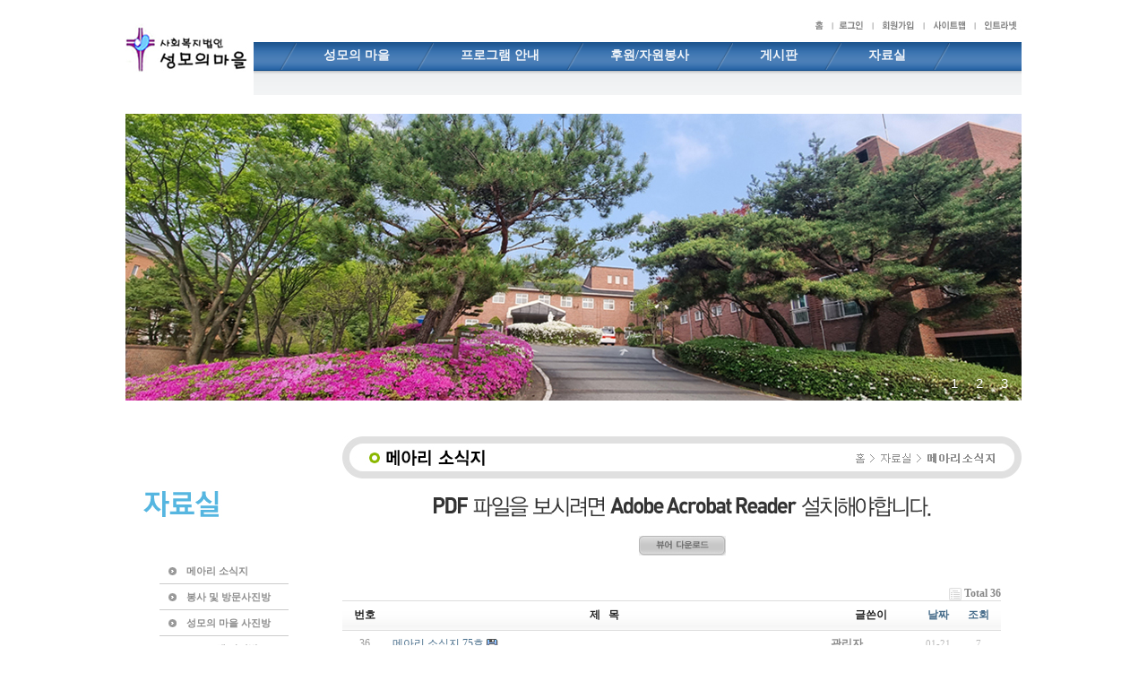

--- FILE ---
content_type: text/html; charset=euc-kr
request_url: https://smo.or.kr/bbs/board.php?bo_table=borad6
body_size: 5384
content:
<!-- <!DOCTYPE HTML PUBLIC "-//W3C//DTD HTML 4.01 Transitional//EN"> -->
<html>
<head>
<meta http-equiv="content-type" content="text/html; charset=euc-kr">
<title>성모의마을 > 메아리소식지 1 페이지</title>
<link rel="stylesheet" href="../style.css" type="text/css">
</head>
<script type="text/javascript">
// 자바스크립트에서 사용하는 전역변수 선언
var g4_path      = "..";
var g4_bbs       = "bbs";
var g4_bbs_img   = "img";
var g4_url       = "http://smo.or.kr";
var g4_is_member = "";
var g4_is_admin  = "";
var g4_bo_table  = "borad6";
var g4_sca       = "";
var g4_charset   = "euc-kr";
var g4_cookie_domain = ".smo.or.kr";
var g4_is_gecko  = navigator.userAgent.toLowerCase().indexOf("gecko") != -1;
var g4_is_ie     = navigator.userAgent.toLowerCase().indexOf("msie") != -1;
</script>

<!-- 오픈 브라우저 -->
<script type="text/JavaScript">
<!--
function MM_openBrWindow(theURL,winName,features) { //v2.0
  window.open(theURL,winName,features);
}
//-->
</script>

<script type="text/javascript" src="../js/jquery-1.4.2.min.js"></script>
<script type="text/javascript" src="../js/common.js"></script>
<body topmargin="0" leftmargin="0" >
<a name="g4_head"></a>


<!-- �꾩껜 --><head>
</head>

<!-- <body oncontextmenu="return false" ondragstrat="return false"> -->


<center>
<table width="1000" border="0" cellspacing="0" cellpadding="0" align="center">
	<tr>
		<td width="143" rowspan="2" valign="top" style="padding-top:16px;"><a href="../"><img src="../images/logo.jpg" alt="�ы쉶蹂듭�踰뺤씤_�깅え�섎쭏��" width="143" height="68" border="0" /></a></td>
	    <td align="right">
						<a href="../"><img src="../images/view_menu1.jpg" alt="��" border="0" width="19" height="33"></a>
			<img src="../images/h_line.jpg" width="2" height="33">		
						<a href='../bbs/login.php?url=%2Fbbs%2Fboard.php%3Fbo_table%3Dborad6'><img src="../images/view_menu2.jpg" alt="濡쒓렇��" width="37" height="33" border="0"></a> 
			<img src="../images/h_line.jpg" width="2" height="33">			
			<a href='../bbs/register.php'><img src="../images/view_menu3.jpg" alt="�뚯썝媛���" width="49" height="33" border="0"></a> 
			<img src="../images/h_line.jpg" width="2" height="33">			
						<a href="../shop/content.php?co_id=sitemap"><img src="../images/view_menu4.jpg" alt="�ъ씠�몃㏊" width="49" height="33" border="0"></a>
			<img src="../images/h_line.jpg" width="2" height="33">			
			<a href="../bbs/board.php?bo_table=borad5"><img src="../images/view_menu5.jpg" alt="�명듃�쇰꽬" width="48" height="33" border="0"></a>
			<!--<a href='../shop/cart.php'><font color="#010101">�λ컮援щ땲(0) </font></a>  |
			<a href='../shop/orderinquiry.php'><font color="#010101">二쇰Ц議고쉶 </font></a> | 
			<!-- 			<a href='../shop/onlinecalc.php'>�⑤씪�멸껄��</a> | 
			<a href='../shop/faq.php'>FAQ</a> |  
			<a href='../shop/mypage.php'><font color="#010101">留덉씠�섏씠吏�</font></a>-->		</td>
  </tr>
	<tr>
	  <td height="67" valign="top">

<script type="text/javascript" src="../js/jquery.min.js"></script>
<script type="text/javascript" src="../js/navi.src.js"></script>
<link rel="stylesheet" type="text/css" href="../css/style.css" />

<div id="navigation">
	<div id="mainmenu">
		<ul>
			<li><img src="../images/main_bar.png" alt="" title=""></li>
			<li class="menu_unit">
				<a href="../shop/content.php?co_id=sub10">성모의 마을</a>
				<div class="submenu">
					<div class="submenu_left"></div>
					<div class="submenu_center">
						<ol>
							<li><a href="../shop/content.php?co_id=sub85">법인안내</a></li>						
							<li><a href="../shop/content.php?co_id=sub10">인사말</a></li>
							<li><a href="../shop/content.php?co_id=sub30">기관소개</a></li>
							<li><a href="../shop/content.php?co_id=sub170">윤리경영</a></li>							
							<li><a href="../shop/content.php?co_id=sub40">미션 및 비전</a></li>
							<li><a href="../shop/content.php?co_id=sub50">로고</a></li>
							<li><a href="../bbs/board.php?bo_table=history">연혁</a></li>
							<li><a href="../shop/content.php?co_id=sub70">기관현황</a></li>
							<li><a href="../shop/content.php?co_id=sub80">조직도</a></li>							
							<li><a href="../shop/content.php?co_id=sub90">입소안내</a></li>
							<li><a href="../shop/content.php?co_id=sub100">오시는길</a></li>
						</ol>
					</div>
					<div class="submenu_right"></div>
				</div>
			</li>
			<li><img src="../images/main_bar.png" alt="" title=""></li>
			<li class="menu_unit">
				<a href="../shop/content.php?co_id=sub20">프로그램 안내</a>
			</li>
			<li><img src="../images/main_bar.png" alt="" title=""></li>
			<li class="menu_unit">
				<a href="../sub3.php">후원/자원봉사</a>
				<div class="submenu">
					<div class="submenu_left"></div>
					<div class="submenu_center">
						<ol>
							<li><a href="../sub3.php">후원 안내</a></li>
							<li><a href="../sub3-2.php">자원봉사안내</a></li>
							<li><a href="../bbs/board.php?bo_table=borad3">자원봉사 일정표</a></li>
						</ol>
					</div>
					<div class="submenu_right"></div>
				</div>
			</li>
			<li><img src="../images/main_bar.png" alt="" title=""></li>
			<li class="menu_unit">
				<a href="../bbs/board.php?bo_table=notice">게시판</a>
				<div class="submenu">
					<div class="submenu_left"></div>
					<div class="submenu_center">
						<ol>
							<li><a href="../bbs/board.php?bo_table=notice">공지사항</a></li>
							<li><a href="../bbs/board.php?bo_table=smo_01">자유게시판</a></li>
							<li><a href="../bbs/board.php?bo_table=calendar">시설일정</a></li>
							<li><a href="../shop/content.php?co_id=misa">미사안내</a></li>
						</ol>
					</div>
					<div class="submenu_right"></div>
				</div>
			</li>
			<li><img src="../images/main_bar.png" alt="" title=""></li>
			<li class="menu_unit">
				<a href="../bbs/board.php?bo_table=borad6">자료실</a>
				<div class="submenu">
					<div class="submenu_left"></div>
					<div class="submenu_center">
						<ol>
							<li><a href="../bbs/board.php?bo_table=borad6">메아리 소식지</a></li>
							<li><a href="../bbs/board.php?bo_table=gallery">사진자료실</a></li>
						</ol>
					</div>
					<div class="submenu_right"></div>
				</div>
			</li>
			<li><img src="../images/main_bar.png" alt="" title=""></li>
		</ul>
	</div>
</div>
   
	  </td>
  </tr>
</table>

<!--실질적으로 들어가는 레이아웃-->
<table width="1000" border="0" cellspacing="0" cellpadding="0" align="center">
	<tr>
		<td height="13" colspan="2"></td>
	</tr>
	<tr>
		<td colspan="2">
<script type="text/javascript" src="../skin/latest/banner_effect/js/jquery-1.4.4.js"></script>
<script type="text/javascript" src="../skin/latest/banner_effect/js/banner.js"></script> 
<link rel="stylesheet" type="text/css" href="../skin/latest/banner_effect/css/effect.css">

 <div id="main_banner">
 		<div id="ViewBox"  class="imgeffect">
			<!--<a href="../bbs/board.php?bo_table=main_banner&wr_id=6" >--><IMG SRC="../data/file/main_banner/3667802115_0eQxNKhb_002.jpg"  border="0" align='absmiddle' rel=1 title="1"><!--</a>-->
			<!--<a href="../bbs/board.php?bo_table=main_banner&wr_id=4" >--><IMG SRC="../data/file/main_banner/3667802115_r8WLfGD1_004.jpg"  border="0" align='absmiddle' rel=2 title="2"><!--</a>-->
			<!--<a href="../bbs/board.php?bo_table=main_banner&wr_id=3" >--><IMG SRC="../data/file/main_banner/3667802115_KVwQr5nG_003.jpg"  border="0" align='absmiddle' rel=3 title="3"><!--</a>-->
		</div>
 </div>

 <script type="text/javascript">
    $(window).load(function() {
        $('#ViewBox').imgeffect();
    });
</script>
  		</td>
	</tr>
	<tr>
		<td height="40" colspan="2"></td>
	</tr>
	<tr>
		<td width="205" valign="top">
			<!-- 좌측 레이아웃 -->
			<table width="205" border="0" cellspacing="0" cellpadding="0">
				<tr>
					<td height="10"></td>
				</tr>
				<tr>
					<td>
						<!--좌측메뉴 불러오기-->
<div class="submenu_area">
	<div class="submenu_unit">
		<div class="submenu_head"><img src="../images/sub5/sub5_menu_title.jpg" alt="자료실" title=""></div>
		<div class="submenu_body">
			<ul>
							<li><a href="../bbs/board.php?bo_table=borad6">메아리 소식지</a></li>
							<li><a href="../bbs/board.php?bo_table=gallery">봉사 및 방문사진방</a></li>
							<li><a href="../bbs/board.php?bo_table=gallery2">성모의 마을 사진방</a></li>
							<li class="sub_last"><a href="../bbs/board.php?bo_table=gallery3">프로그램 사진방</a></li>
			</ul>
		</div>
	</div>
</div>				
						</td>
				</tr>
				<tr>
					<td height="30"></td>
				</tr>
				<tr>
					<td>
						<!--좌측배너 불러오기-->
						<table width="205" border="0" cellspacing="0" cellpadding="0">
	<tr>
		<td colspan="3"><a href="../sub3-2.php"><img src="../images/sub1/left_btn1.jpg" alt="자원봉사 안내 및 신청" width="205" height="73" border="0" /></a></td>
  </tr>
	<tr>
		<td colspan="3"><a href="../sub3.php"><img src="../images/sub1/left_btn2.jpg" alt="성모의마을 후원안내" width="205" height="87" border="0"></a></td>
  </tr>
	<tr>
		<td colspan="3"><a href="/bbs/board.php?bo_table=borad6"><img src="../images/sub1/left_btn3.jpg" alt="따뜻한 감동이 있는 메아리 소식지" width="205" height="160" border="0"></a></td>
  </tr>
	<tr>
		<td><a href="/shop/content.php?co_id=sub30"><img src="../images/sub1/left_q1.jpg" alt="기관소개" width="71" height="69" border="0"></a></td>
	  <td><a href="/sub3.php"><img src="../images/sub1/left_q2.jpg" alt="후원안내" width="65" height="69" border="0"></a></td>
		<td><a href="/shop/content.php?co_id=sub100"><img src="../images/sub1/left_q3.jpg" alt="오시는길" width="69" height="69" border="0"></a></td>
	</tr>
</table>
					</td>
				</tr>
	  </table>		</td>
	    <td width="795" valign="top">
			<!-- 본문 레이아웃 -->
			<table width="758" border="0" cellspacing="0" cellpadding="0" align="right">
				<tr>
					<td><table width="758" border="0" cellspacing="0" cellpadding="0">  
<tbody>
<tr>    
<td><img height="47" alt="메아리 소식지" src="http://smo.or.kr/data/cheditor4/1005/BbOXIkHcrmuY2sUSywU.jpg" width="758" align="top" border="0" /></td>  </tr>  
<tr>    
<td height="20"></td>  </tr>  
<tr>    
<td align="center"><img height="24" alt="PDF 파일을 보시려면 Adobe Acrobat Reader 설치해야합니다. " src="http://smo.or.kr/images/sub5/news_t01.jpg" width="556" align="top" border="0" /></td>  </tr>  
<tr>    
<td align="center" style="padding-top: 20px"><a href="../AdbeRdr930_ko_KR.exe" target="_blank"><img height="22" alt="뷰어다운로드" src="http://smo.or.kr/images/sub5/news_btn.jpg" width="97" align="top" border="0" /></a></td>  </tr></tbody></table>
<table width="758" border="0" cellspacing="0" cellpadding="0">	
<tbody>
<tr>		
<td>&nbsp;</td>	</tr>	
<tr>		
<td height="20"></td>	</tr>	
<tr>		
<td></td></tr></tbody></table><script type="text/javascript" src="../js/sideview.js"></script>

<style>
.board_top { clear:both; }

.board_list { clear:both; width:100%; table-layout:fixed; margin:5px 0 0 0; }
.board_list th { font-weight:bold; font-size:12px; } 
.board_list th { background:url(../skin/board/basic/img/title_bg.gif) repeat-x; } 
.board_list th { white-space:nowrap; height:34px; overflow:hidden; text-align:center; } 
.board_list th { border-top:1px solid #ddd; border-bottom:1px solid #ddd; } 

.board_list tr.bg0 { background-color:#fafafa; } 
.board_list tr.bg1 { background-color:#ffffff; } 

.board_list td { padding:.5em; }
.board_list td { border-bottom:1px solid #ddd; } 
.board_list td.num { color:#999999; text-align:center; }
.board_list td.checkbox { text-align:center; }
.board_list td.subject { overflow:hidden; }
.board_list td.name { padding:0 0 0 10px; }
.board_list td.datetime { font:normal 11px tahoma; color:#BABABA; text-align:center; }
.board_list td.hit { font:normal 11px tahoma; color:#BABABA; text-align:center; }
.board_list td.good { font:normal 11px tahoma; color:#BABABA; text-align:center; }
.board_list td.nogood { font:normal 11px tahoma; color:#BABABA; text-align:center; }

.board_list .notice { font-weight:normal; }
.board_list .current { font:bold 11px tahoma; color:#E15916; }
.board_list .comment { font-family:Tahoma; font-size:10px; color:#EE5A00; }

.board_button { clear:both; margin:10px 0 0 0; }

.board_page { clear:both; text-align:center; margin:3px 0 0 0; }
.board_page a:link { color:#777; }

.board_search { text-align:center; margin:10px 0 0 0; }
.board_search .stx { height:21px; border:1px solid #9A9A9A; border-right:1px solid #D8D8D8; border-bottom:1px solid #D8D8D8; }
</style>

<!-- 게시판 목록 시작 -->
<table width="97%" align="center" cellpadding="0" cellspacing="0"><tr><td>

    <!-- 분류 셀렉트 박스, 게시물 몇건, 관리자화면 링크 -->
    <div class="board_top">
        <div style="float:left;">
            <form name="fcategory" method="get" style="margin:0px;">
                        </form>
        </div>
        <div style="float:right;">
            <img src="../skin/board/basic/img/icon_total.gif" align="absmiddle" border='0'>
            <span style="color:#888888; font-weight:bold;">Total 36</span>
                                </div>
    </div>

    <!-- 제목 -->
    <form name="fboardlist" method="post">
    <input type='hidden' name='bo_table' value='borad6'>
    <input type='hidden' name='sfl'  value=''>
    <input type='hidden' name='stx'  value=''>
    <input type='hidden' name='spt'  value=''>
    <input type='hidden' name='page' value='1'>
    <input type='hidden' name='sw'   value=''>

    <table cellspacing="0" cellpadding="0" class="board_list">
    <col width="50" />
        <col />
    <col width="110" />
    <col width="40" />
    <col width="50" />
            <tr>
        <th>번호</th>
                <th>제&nbsp;&nbsp;&nbsp;목</th>
        <th>글쓴이</th>
        <th><a href='/bbs/board.php?bo_table=borad6&sop=and&sst=wr_datetime&sod=desc&sfl=&stx=&page=1'>날짜</a></th>
        <th><a href='/bbs/board.php?bo_table=borad6&sop=and&sst=wr_hit&sod=desc&sfl=&stx=&page=1'>조회</a></th>
                    </tr>

    
    <tr class="bg1"> 
        <td class="num">
            36        </td>
                <td class="subject">
            <nobr style='display:block; overflow:hidden;'><a href='../bbs/board.php?bo_table=borad6&wr_id=49'>메아리 소식지 75호</a>  <img src='../skin/board/basic/img/icon_file.gif' align='absmiddle'>   </nobr>        </td>
        <td class="name"><span class='member'>관리자</span></td>
        <td class="datetime">01-21</td>
        <td class="hit">7</td>
                    </tr>
    
    <tr class="bg0"> 
        <td class="num">
            35        </td>
                <td class="subject">
            <nobr style='display:block; overflow:hidden;'><a href='../bbs/board.php?bo_table=borad6&wr_id=48'>메아리 소식지 74호</a>  <img src='../skin/board/basic/img/icon_file.gif' align='absmiddle'>  <img src='../skin/board/basic/img/icon_hot.gif' align='absmiddle'> </nobr>        </td>
        <td class="name"><span class='member'>관리자</span></td>
        <td class="datetime">08-27</td>
        <td class="hit">910</td>
                    </tr>
    
    <tr class="bg1"> 
        <td class="num">
            34        </td>
                <td class="subject">
            <nobr style='display:block; overflow:hidden;'><a href='../bbs/board.php?bo_table=borad6&wr_id=47'>메아리 소식지 73호</a>  <img src='../skin/board/basic/img/icon_file.gif' align='absmiddle'>  <img src='../skin/board/basic/img/icon_hot.gif' align='absmiddle'> </nobr>        </td>
        <td class="name"><span class='member'>관리자</span></td>
        <td class="datetime">01-14</td>
        <td class="hit">1753</td>
                    </tr>
    
    <tr class="bg0"> 
        <td class="num">
            33        </td>
                <td class="subject">
            <nobr style='display:block; overflow:hidden;'><a href='../bbs/board.php?bo_table=borad6&wr_id=46'>메아리 소식지 72호</a>  <img src='../skin/board/basic/img/icon_file.gif' align='absmiddle'>  <img src='../skin/board/basic/img/icon_hot.gif' align='absmiddle'> </nobr>        </td>
        <td class="name"><span class='member'>관리자</span></td>
        <td class="datetime">07-11</td>
        <td class="hit">2149</td>
                    </tr>
    
    <tr class="bg1"> 
        <td class="num">
            32        </td>
                <td class="subject">
            <nobr style='display:block; overflow:hidden;'><a href='../bbs/board.php?bo_table=borad6&wr_id=45'>메아리 소식지 71호</a>  <img src='../skin/board/basic/img/icon_file.gif' align='absmiddle'>  <img src='../skin/board/basic/img/icon_hot.gif' align='absmiddle'> </nobr>        </td>
        <td class="name"><span class='member'>관리자</span></td>
        <td class="datetime">01-22</td>
        <td class="hit">2475</td>
                    </tr>
    
    <tr class="bg0"> 
        <td class="num">
            31        </td>
                <td class="subject">
            <nobr style='display:block; overflow:hidden;'><a href='../bbs/board.php?bo_table=borad6&wr_id=44'>메아리 소식지 70호</a>  <img src='../skin/board/basic/img/icon_file.gif' align='absmiddle'>  <img src='../skin/board/basic/img/icon_hot.gif' align='absmiddle'> </nobr>        </td>
        <td class="name"><span class='member'>관리자</span></td>
        <td class="datetime">07-17</td>
        <td class="hit">2787</td>
                    </tr>
    
    <tr class="bg1"> 
        <td class="num">
            30        </td>
                <td class="subject">
            <nobr style='display:block; overflow:hidden;'><a href='../bbs/board.php?bo_table=borad6&wr_id=43'>메아리 소식지 69호</a>  <img src='../skin/board/basic/img/icon_file.gif' align='absmiddle'>  <img src='../skin/board/basic/img/icon_hot.gif' align='absmiddle'> </nobr>        </td>
        <td class="name"><span class='member'>관리자</span></td>
        <td class="datetime">01-10</td>
        <td class="hit">2918</td>
                    </tr>
    
    <tr class="bg0"> 
        <td class="num">
            29        </td>
                <td class="subject">
            <nobr style='display:block; overflow:hidden;'><a href='../bbs/board.php?bo_table=borad6&wr_id=42'>메아리 소식지 68호</a>  <img src='../skin/board/basic/img/icon_file.gif' align='absmiddle'>  <img src='../skin/board/basic/img/icon_hot.gif' align='absmiddle'> </nobr>        </td>
        <td class="name"><span class='member'>관리자</span></td>
        <td class="datetime">01-10</td>
        <td class="hit">2801</td>
                    </tr>
    
    <tr class="bg1"> 
        <td class="num">
            28        </td>
                <td class="subject">
            <nobr style='display:block; overflow:hidden;'><a href='../bbs/board.php?bo_table=borad6&wr_id=41'>메아리 소식지 67호</a>  <img src='../skin/board/basic/img/icon_file.gif' align='absmiddle'>  <img src='../skin/board/basic/img/icon_hot.gif' align='absmiddle'> </nobr>        </td>
        <td class="name"><span class='member'>관리자</span></td>
        <td class="datetime">04-15</td>
        <td class="hit">3923</td>
                    </tr>
    
    <tr class="bg0"> 
        <td class="num">
            27        </td>
                <td class="subject">
            <nobr style='display:block; overflow:hidden;'><a href='../bbs/board.php?bo_table=borad6&wr_id=39'>메아리 소식지 66호</a>  <img src='../skin/board/basic/img/icon_file.gif' align='absmiddle'>  <img src='../skin/board/basic/img/icon_hot.gif' align='absmiddle'> </nobr>        </td>
        <td class="name"><span class='member'>관리자</span></td>
        <td class="datetime">07-15</td>
        <td class="hit">5241</td>
                    </tr>
    
    <tr class="bg1"> 
        <td class="num">
            26        </td>
                <td class="subject">
            <nobr style='display:block; overflow:hidden;'><a href='../bbs/board.php?bo_table=borad6&wr_id=38'>메아리 65호</a>   <img src='../skin/board/basic/img/icon_link.gif' align='absmiddle'> <img src='../skin/board/basic/img/icon_hot.gif' align='absmiddle'> </nobr>        </td>
        <td class="name"><span class='member'>관리자</span></td>
        <td class="datetime">04-20</td>
        <td class="hit">5507</td>
                    </tr>
    
    <tr class="bg0"> 
        <td class="num">
            25        </td>
                <td class="subject">
            <nobr style='display:block; overflow:hidden;'><a href='../bbs/board.php?bo_table=borad6&wr_id=37'>메아리 64호</a>   <img src='../skin/board/basic/img/icon_link.gif' align='absmiddle'> <img src='../skin/board/basic/img/icon_hot.gif' align='absmiddle'> </nobr>        </td>
        <td class="name"><span class='member'>관리자</span></td>
        <td class="datetime">07-07</td>
        <td class="hit">6559</td>
                    </tr>
    
    <tr class="bg1"> 
        <td class="num">
            24        </td>
                <td class="subject">
            <nobr style='display:block; overflow:hidden;'><a href='../bbs/board.php?bo_table=borad6&wr_id=36'>메아리 63호</a>   <img src='../skin/board/basic/img/icon_link.gif' align='absmiddle'> <img src='../skin/board/basic/img/icon_hot.gif' align='absmiddle'> </nobr>        </td>
        <td class="name"><span class='member'>관리자</span></td>
        <td class="datetime">02-10</td>
        <td class="hit">7579</td>
                    </tr>
    
    <tr class="bg0"> 
        <td class="num">
            23        </td>
                <td class="subject">
            <nobr style='display:block; overflow:hidden;'><a href='../bbs/board.php?bo_table=borad6&wr_id=35'>메아리 62호</a>   <img src='../skin/board/basic/img/icon_link.gif' align='absmiddle'> <img src='../skin/board/basic/img/icon_hot.gif' align='absmiddle'> </nobr>        </td>
        <td class="name"><span class='member'>관리자</span></td>
        <td class="datetime">02-10</td>
        <td class="hit">7541</td>
                    </tr>
    
    <tr class="bg1"> 
        <td class="num">
            22        </td>
                <td class="subject">
            <nobr style='display:block; overflow:hidden;'><a href='../bbs/board.php?bo_table=borad6&wr_id=34'>메아리 61호</a>   <img src='../skin/board/basic/img/icon_link.gif' align='absmiddle'> <img src='../skin/board/basic/img/icon_hot.gif' align='absmiddle'> </nobr>        </td>
        <td class="name"><span class='member'>관리자</span></td>
        <td class="datetime">01-23</td>
        <td class="hit">8632</td>
                    </tr>
    
    
    </table>
    </form>

    <div class="board_button">
        <div style="float:left;">
                        </div>

        <div style="float:right;">
                </div>
    </div>

    <!-- 페이지 -->
    <div class="board_page">
                         &nbsp;<b><span style="color:#4D6185; font-size:12px; text-decoration:underline;">1</span></b>  &nbsp;<a href='./board.php?bo_table=borad6&page=2'><span>2</span></a> &nbsp;<a href='./board.php?bo_table=borad6&page=3'><span>3</span></a> &nbsp;<a href='./board.php?bo_table=borad6&page=3'><img src='../skin/board/basic/img/page_end.gif' border='0' align='absmiddle' title='맨끝'></a>            </div>

    <!-- 검색 -->
    <div class="board_search">
        <form name="fsearch" method="get">
        <input type="hidden" name="bo_table" value="borad6">
        <input type="hidden" name="sca"      value="">
        <select name="sfl">
            <option value="wr_subject">제목</option>
            <option value="wr_content">내용</option>
            <option value="wr_subject||wr_content">제목+내용</option>
            <option value="mb_id,1">회원아이디</option>
            <option value="mb_id,0">회원아이디(코)</option>
            <option value="wr_name,1">글쓴이</option>
            <option value="wr_name,0">글쓴이(코)</option>
        </select>
        <input name="stx" class="stx" maxlength="15" itemname="검색어" required value=''>
        <input type="image" src="../skin/board/basic/img/btn_search.gif" border='0' align="absmiddle">
        <input type="radio" name="sop" value="and">and
        <input type="radio" name="sop" value="or">or
        </form>
    </div>

</td></tr></table>

<script type="text/javascript">
if ('') document.fcategory.sca.value = '';
if ('') {
    document.fsearch.sfl.value = '';

    if ('and' == 'and') 
        document.fsearch.sop[0].checked = true;

    if ('and' == 'or')
        document.fsearch.sop[1].checked = true;
} else {
    document.fsearch.sop[0].checked = true;
}
</script>

<!-- 게시판 목록 끝 -->
					</td>
				</tr>
			</table>
		</td>
	</tr>
</table>
<!-- 실질적으로 들어가는 레이아웃 끝 -->






<!-- 중간끝 -->


<!-- 하단 -->

<div style="height:10px;"></div>

<table width="1000" border="0" cellspacing="0" cellpadding="0" align="center">
	<tr>
		<td width="190"><!--<a href="../"><img src="../images/copy_logo.jpg" alt="사회복지법인_성모의마을" width="190" height="68" border="0" /></a>--></td>
	    <td width="810" height="100">
			<table width="780" border="0" cellspacing="0" cellpadding="0" align="right">
				<tr>
					<td valign="top">
					<a href="/shop/content.php?co_id=sub30"><img src="../images/c_m1.jpg" alt="기관소개" width="69" height="22" border="0"></a>
					<a href="../shop/content.php?co_id=privacy"><img src="../images/c_m2.jpg" alt="개인정보보호방침" width="123" height="22" border="0"></a>
					<a href="javascript:popUp()"><img src="../images/c_m3.jpg" alt="이메일주소 무단수집거부" width="161" height="22" border="0"></a>
					<a href="../sub3.php"><img src="../images/c_m4.jpg" alt="후원안내" width="80" height="22" border="0"></a>		<a href="../shop/content.php?co_id=sub100"><img src="../images/c_m5.jpg" alt="찾아오시는길" width="94" height="22" border="0"></a> 
															
															</td>
			  </tr>
				<tr>
					<td height="1" bgcolor="#e5e5e5"></td>
				</tr>
				<tr>
					<td height="50"><div style="padding-left:10px">충청남도 논산시 상월면 선비로 1166 | 전화 : (041) 732-2085
			      팩스: (041) 733-0587 <br />
			      Copyright &copy; 2009-2020 <strong><font color="#0099ff">성모의마을</font></strong> All Rights Reserved. </div></td>
			  </tr>
			</table>
		</td>
	</tr>
</table>

<script language="javascript">
function popUp()
{
 window.open("../pop_email.php","이메일수집거부", "width=425,height=475,left=100,top=100,scrollbars=no,titlebar=no,status=no,resizable=no,fullscreen=no");
}
</script>


<!-- 하단끝 -->
<!-- 전체끝 -->

<script type="text/javascript" src="../js/wrest.js"></script>

<!-- 새창 대신 사용하는 iframe -->
<iframe width=0 height=0 name='hiddenframe' style='display:none;'></iframe>


</body>
</html>

<!-- 사용스킨 : basic -->


--- FILE ---
content_type: text/css
request_url: https://smo.or.kr/css/style.css
body_size: 794
content:
html , body , p , table , tr , td , th ,ul  , ol , li { padding:0;margin:0;list-style:none;}
li { list-style:none; }
img { border:0px; }
a{ text-decoration:none; font-family:'留묒� 怨좊뵓' , '�뗭�'; font-size:12px; }

body{ padding-top:10px; }
/* 媛�濡쒕찓�� �꾩껜 �멸낸( �쒕툕 �ы븿 ) */
div#navigation{ height:59px; width:100%; background:url('../images/main_repeat.png') repeat-x 0 0;}
/* 媛�濡쒕찓�� �멸낸 */
div#mainmenu{ width:800px;margin:0 auto;height:32px; position:Relative; }
/* 媛�濡� 硫붾돱 以묒젏 �ㅽ��� */
div#mainmenu > ul > li{ float:left; height:30px; padding:1px 0px; }
div#mainmenu > ul > li.menu_unit{ position:relative; }
div#mainmenu > ul > li.menu_unit > a{ color: #f3f6fa; font-size:14px; line-height:28px; display:block;  padding:0px 30px; font-weight:bold; }
div#mainmenu > ul > li.menu_unit > a:hover{ color:#9ae5f5 }
/* 媛�濡쒕찓�� �쒕툕硫붾돱 */
div.submenu{ position:absolute;top:32px;  left:-19px;display:none; }
/* 媛�濡� �쒕툕硫붾돱 諛곌꼍 �대�吏� �ㅼ젙 */
div.submenu_left{ width:7px; height:27px; background:url('../images/sub_left.png') repeat-x 0 0; float:left; }
div.submenu_center{height:27px; background:url('../images/sub_repeat.png') repeat-x 0 0; float:left; }
div.submenu_right{ width:9px;height:27px; background:url('../images/sub_right.png') repeat-x 0 0; float:left; }
/* 媛�濡� �쒕툕 硫붾돱 �ㅼ젙 */
div.submenu_center > ol > li {float:left; width:500px;  }
div.submenu_center > ol > li > a{ padding:0px 10px; line-height:23px; color:#333;}
div.submenu_center > ol > li > a:hover{ color:#5184b9; }

/* �몃줈 硫붾돱 */
div.submenu_area{ padding:50px 20px;  }
div.submenu_unit{ float:left;margin-right:10px; }
div.submenu_head{ width:180px; height:76px; }
div.submenu_bottom{ width:180px; height:17px; }
div.submenu_body{ background:url('') repeat-y 0 0; width:180px; }
/* �몃줈 硫붾돱 �띿뒪�� 遺�遺� �ㅽ��� */
div.submenu_body > ul > li{ height:28px; border-bottom:1px solid #ccc; margin:0px 18px;padding-left:30px; background:url('../images/arrow_ico_off.png') no-repeat 10px 10px; }
div.submenu_body > ul > li.mouse_on{ background:url('../images/arrow_ico_on.png') no-repeat 10px 10px; }
div.submenu_body > ul > li > a{ line-height:28px; color:#8c8c8c; font-weight:bold;font-size:0.9em; display:block; width:100%; }
div.submenu_body > ul > li > a:hover{ color:#000000; }
div.submenu_body > ul > li.sub_last{ border-bottom:0px; }

--- FILE ---
content_type: text/css
request_url: https://smo.or.kr/skin/latest/banner_effect/css/effect.css
body_size: 871
content:
div, dl, dt, dd, ul, ol, li, h1, h2, h3, h4, h5, h6, pre,form, fieldset, input, textarea, p, blockquote, th, td {
	margin: 0px;  
	padding: 0px;
	list-style-type: none;
} 


#main_banner{
	position: relative; 
	width:1000px;
	height:320px;
	margin:auto;
	/*border:0.1em solid #d7d7d7;*/
	overflow: hidden;
 }
#ViewBox
{
	position: absolute; 
	width:1000px;
	height:320px;
    z-index:1;
}
#ViewBox img
{
  
	width:1000px;
	height:320px;

}
#main_banner .titlebox
{
    float: right;
	position: relative; 
	width:auto;
	height:30px;
	margin-top:-28px;
	margin-right:5px;
/*background-color: #ffffff;*/
    z-index:100;
}
#main_banner .titlebox ul
{
/*width:120px;*/
}
#main_banner .titlebox li
{
  float: left;
  position: relative; 
  width:auto;
  padding-left:10px; padding-right:10px;
  font-weight:bold;
  /*min-width:50px;*/
  line-height:30px;
  vertical-align: middle;
  text-align: center;
  color:#ffffff;
  font: 15px '留묒�怨좊뵓','arial','dotum';
  /*background-color: #FFFFFF;*/
/*border-left:0.1em solid #aba79c;
border-right:0.1em solid #aba79c;*/
cursor:pointer;
}
#main_banner .titlebox li.active
{
 /* background-color: #6f5d49;*/
  color:#F26522;
  font: 15px '留묒�怨좊뵓','arial','dotum';
  font-weight:bold;
}
/**/
.imgeffect {
	position:relative;
}
.imgeffect img {
	position:absolute;
	top:0px;
	left:0px;
	cursor: hand;
}
/* If an image is wrapped in a link */
.imgeffect a.imgeffect-imageLink {
	position:absolute;
	top:0px;
	left:0px;
	width:100%;
	height:100%;
	border:0;
	padding:0;
	margin:0;
	z-index:6;
	display:none;
}
/* The slices and boxes in the Slider */
.imgeffect-slice {
	display:block;
	position:absolute;
	z-index:5;
	height:100%;
}
.imgeffect-box {
	display:block;
	position:absolute;
	z-index:5;
}

/* Direction nav styles (e.g. Next & Prev) */
.imgeffect-directionNav a {
	position:absolute;
	top:35%;
	z-index:9;
	cursor:pointer;
}

.imgeffect-caption {
	position:absolute;
	left:0px;
	bottom:0px;
	background:#000;
	color:#fff;
	opacity:0.8; /* Overridden by captionOpacity setting */
	width:100%;
	z-index:8;
}
.imgeffect-caption p {
	padding:5px;
	margin:0;
}
.imgeffect-caption a {
	display:inline !important;
}
.imgeffect-html-caption {
    display:none;
}

.imgeffect-controlNav a.active {
	background-position:0 -22px;
}

a.imgeffect-nextNav {
	background-position:-30px 0;
	top:200px;
	right:75px;
	z-index:0;
}
a.imgeffect-prevNav {
top:200px;
	left:75px;
	z-index:0;
}


--- FILE ---
content_type: application/javascript; charset=utf-8
request_url: https://smo.or.kr/js/navi.src.js
body_size: 784
content:
var submenu_adjust = 19; //가로 서브메뉴 보여지는 위치 차이 조정
var ani_speed = 200; //가로 애니메이트 속도

var sub_mouseon_classname = 'mouse_on';		//세로 메뉴 마우스 올렸을 시 변화되는 클래스 명( css 에 지정 )

jQuery( window ).load(function(){
	/* 가로 메뉴*/
	var $main_child = jQuery( '#mainmenu > ul > li' ); 
	var $main_unit = jQuery( '#mainmenu > ul > li.menu_unit');
	var maxWidth = 0 ;
	$main_child.each(function(){
		maxWidth += jQuery( this ).width();
	});
	$main_unit.each(function(){
		jQuery( this ).hover(function(){
			var $this = jQuery( this );
			var this_width = $this.width();
			var pos_left = $this.position().left;
			var $submenu = $this.children('div.submenu');
			$submenu.show();
			var sub_left_width = $submenu.children( 'div.submenu_left' ).width();
			var sub_right_width = $submenu.children( 'div.submenu_right' ).width();
			var $subunit = $this.children('div.submenu').find('ol > li');

			/* 서브메뉴 너비 설정하기( 메뉴 갯수에 의해 설정됨 ) */
			var setSubwidth = 0 , subWidth =0;
			$subunit.each(function(){
				var w = jQuery( this ).children('a').outerWidth()+2;
				setSubwidth +=  w;
				jQuery( this ).css({
					width : w
				});
			});
			setSubwidth += sub_left_width + sub_right_width + 5;
			$submenu.css({
				'width' :  setSubwidth + 'px'
			});
			/* 서브메뉴 보여지는 위치 설정하기 서브메뉴 너비에 따라 위치가 변화 됨 */
			var oriWidth = pos_left + setSubwidth;
			if( oriWidth > maxWidth ){
				var stwidth = maxWidth - oriWidth - 9;
				var checkWidth = (Math.abs(stwidth) + this_width) - maxWidth;
				if( checkWidth > -submenu_adjust ){
					stwidth += checkWidth + submenu_adjust;
				}
				if( Math.abs(stwidth)- submenu_adjust - 26 > pos_left ){
					stwidth = pos_left - submenu_adjust - 26;
				}
				$submenu.css({
					'left' :  stwidth + 'px'
				});
			}

			$submenu.hide().stop(true,true).slideDown( ani_speed );
		} , function(){
			jQuery( this ).children('div.submenu').stop(true,true).slideUp( ani_speed );
		});
	});

	/* 세로 메뉴 */
	jQuery('div.submenu_body > ul > li').each(function(){
		jQuery( this ).hover(function(){
			jQuery( this ).addClass( sub_mouseon_classname );
		} , function(){
			jQuery( this ).removeClass( sub_mouseon_classname );
		});
	});
});

--- FILE ---
content_type: application/javascript; charset=utf-8
request_url: https://smo.or.kr/js/wrest.js
body_size: 3255
content:
if (typeof(WREST_JS) == 'undefined') // �ѹ��� ����
{
    if (typeof g4_path == 'undefined')
        alert('g4_path ������ ������� �ʾҽ��ϴ�. js/wrest.js');

    var WREST_JS = true;

    var wrestMsg = '';
    var wrestFld = null;
    //var wrestFldDefaultColor = '#FFFFFF'; 
    var wrestFldDefaultColor = ''; 
    var wrestFldBackColor = '#FFE4E1'; 
    var arrAttr  = new Array ('required', 'trim', 'minlength', 'email', 'hangul', 'hangul2', 
                              'memberid', 'nospace', 'numeric', 'alpha', 'alphanumeric', 
                              'jumin', 'saupja', 'alphanumericunderline', 'telnumber', 'hangulalphanumeric');

    // subject �Ӽ����� ��� return, ������ tag�� name�� �ѱ�
    function wrestItemname(fld)
    {
        var itemname = fld.getAttribute("itemname");
        if (itemname != null && itemname != "")
            return itemname;
        else
            return fld.name;
    }

    // ���� ���� ���ֱ�
    function wrestTrim(fld) 
    {
        var pattern = /(^\s*)|(\s*$)/g; // \s ���� ����
        fld.value = fld.value.replace(pattern, "");
        return fld.value;
    }

    // �ʼ� �Է� �˻�
    function wrestRequired(fld)
    {
        if (wrestTrim(fld) == "") 
        {
            if (wrestFld == null) 
            {
                // 3.30
                // ����Ʈ�ڽ��� ��쿡�� �ʼ� ���� �˻��մϴ�.
                wrestMsg = wrestItemname(fld) + " : �ʼ� "+(fld.type=="select-one"?"����":"�Է�")+"�Դϴ�.\n";
                wrestFld = fld;
            }
        }
    }

    // �ּ� ���� �˻�
    function wrestMinlength(fld)
    {
        var len = fld.getAttribute("minlength");
        if (fld.value.length < len) 
        {
            if (wrestFld == null) 
            {
                wrestMsg = wrestItemname(fld) + " :  �ּ� " + len + "�� �̻� �Է��ϼ���.\n";
                wrestFld = fld;
            }
        }
    }

    // �輱�� 2006.3 - ��ȭ��ȣ(�޴���) ���� �˻� : 123-123(4)-5678
	function wrestTelnumber(fld){

		if (!wrestTrim(fld)) return;

		var pattern = /^[0-9]{2,3}-[0-9]{3,4}-[0-9]{4}$/;
		if(!pattern.test(fld.value)){ 
            if(wrestFld == null){
				wrestMsg = wrestItemname(fld)+" : ��ȭ��ȣ ������ �ùٸ��� �ʽ��ϴ�.\n\n������(-)�� �����Ͽ� �Է��� �ֽʽÿ�.\n";
                wrestFld = fld;
				fld.select();
            }
		}
	}

    // �̸����ּ� ���� �˻�
    function wrestEmail(fld) 
    {
        if (!wrestTrim(fld)) return;

        //var pattern = /(\S+)@(\S+)\.(\S+)/; �̸����ּҿ� �ѱ� ����
        var pattern = /([0-9a-zA-Z_-]+)@([0-9a-zA-Z_-]+)\.([0-9a-zA-Z_-]+)/;
        if (!pattern.test(fld.value)) 
        {
            if (wrestFld == null) 
            {
                wrestMsg = wrestItemname(fld) + " : �̸����ּ� ������ �ƴմϴ�.\n";
                wrestFld = fld;
            }
        }
    }

    // ȸ�����̵� �˻�
    function wrestMemberId(fld) 
    {
        if (!wrestTrim(fld)) return;

        var pattern = /(^([a-z0-9]+)([a-z0-9_]+$))/;
        if (!pattern.test(fld.value)) 
        {
            if (wrestFld == null) 
            {
                wrestMsg = wrestItemname(fld) + " : ȸ�����̵� ������ �ƴմϴ�.\n\n���ҹ���, ����, _ �� ����.\n\nù���ڴ� ���ҹ���, ���ڸ� ����\n";
                wrestFld = fld;
            }
        }
    }

    // �ѱ����� �˻� (����, ������ �ִ� �ѱ��� �Ұ�)
    function wrestHangul(fld) 
    { 
        if (!wrestTrim(fld)) return;

        var pattern = /([^��-�R\x20])/i; 

        if (pattern.test(fld.value)) 
        {
            if (wrestFld == null) 
            { 
                wrestMsg = wrestItemname(fld) + ' : �ѱ��� �ƴմϴ�. (����, ������ �ִ� �ѱ��� ó������ �ʽ��ϴ�.)\n'; 
                wrestFld = fld; 
            } 
        } 
    }

    // �ѱ����� �˻�2 (����, ������ �ִ� �ѱ۵� ����)
    function wrestHangul2(fld) 
    { 
        if (!wrestTrim(fld)) return;

        var pattern = /([^��-�R��-����-��\x20])/i; 

        if (pattern.test(fld.value)) 
        {
            if (wrestFld == null) 
            { 
                wrestMsg = wrestItemname(fld) + ' : �ѱ��� �ƴմϴ�.\n'; 
                wrestFld = fld; 
            } 
        } 
    }

    // �ѱ�,����,�������� �˻�3
    function wrestHangulAlphaNumeric(fld) 
    { 
        if (!wrestTrim(fld)) return;

        var pattern = /([^��-�R\x20^a-z^A-Z^0-9])/i; 

        if (pattern.test(fld.value)) 
        {
            if (wrestFld == null) 
            { 
                wrestMsg = wrestItemname(fld) + ' : �ѱ�, ����, ���ڰ� �ƴմϴ�.\n'; 
                wrestFld = fld; 
            } 
        } 
    }

    // ���������˻� 
    // ��θ��ܲ��̴� �߰� (http://dasir.com) 2003-06-24
    function wrestNumeric(fld) 
    { 
        if (fld.value.length > 0) 
        { 
            for (i = 0; i < fld.value.length; i++) 
            { 
                if (fld.value.charAt(i) < '0' || fld.value.charAt(i) > '9') 
                { 
                    wrestMsg = wrestItemname(fld) + " : ���ڰ� �ƴմϴ�.\n"; 
                    wrestFld = fld; 
                }
            }
        }
    }

    // ������ �˻� 
    // ��θ��ܲ��̴� �߰� (http://dasir.com) 2003-06-24
    function wrestAlpha(fld) 
    { 
        if (!wrestTrim(fld)) return; 

        var pattern = /(^[a-zA-Z]+$)/; 
        if (!pattern.test(fld.value)) 
        { 
            if (wrestFld == null) 
            { 
                wrestMsg = wrestItemname(fld) + " : ������ �ƴմϴ�.\n"; 
                wrestFld = fld; 
            } 
        } 
    } 

    // �����ڿ� ���� �˻� 
    // ��θ��ܲ��̴� �߰� (http://dasir.com) 2003-07-07
    function wrestAlphaNumeric(fld) 
    { 
       if (!wrestTrim(fld)) return; 
       var pattern = /(^[a-zA-Z0-9]+$)/; 
       if (!pattern.test(fld.value)) 
       { 
           if (wrestFld == null) 
           { 
               wrestMsg = wrestItemname(fld) + " : ���� �Ǵ� ���ڰ� �ƴմϴ�.\n"; 
               wrestFld = fld; 
           } 
       } 
    } 

    // �����ڿ� ���� �׸��� _ �˻� 
    function wrestAlphaNumericUnderLine(fld) 
    { 
       if (!wrestTrim(fld)) 
           return; 

       var pattern = /(^[a-zA-Z0-9\_]+$)/; 
       if (!pattern.test(fld.value)) 
       { 
           if (wrestFld == null) 
           { 
               wrestMsg = wrestItemname(fld) + " : ����, ����, _ �� �ƴմϴ�.\n"; 
               wrestFld = fld; 
           } 
       } 
    } 

    // �ֹε�Ϲ�ȣ �˻�
    function wrestJumin(fld) 
    { 
       if (!wrestTrim(fld)) return; 
       var pattern = /(^[0-9]{13}$)/; 
       if (!pattern.test(fld.value)) 
       { 
           if (wrestFld == null) 
           { 
               wrestMsg = wrestItemname(fld) + " : �ֹε�Ϲ�ȣ�� 13�ڸ� ���ڷ� �Է��Ͻʽÿ�.\n"; 
               wrestFld = fld; 
           } 
       } 
       else 
       {
            var sum_1 = 0;
            var sum_2 = 0;
            var at=0;
            var juminno= fld.value;
            sum_1 = (juminno.charAt(0)*2)+
                    (juminno.charAt(1)*3)+
                    (juminno.charAt(2)*4)+
                    (juminno.charAt(3)*5)+
                    (juminno.charAt(4)*6)+
                    (juminno.charAt(5)*7)+
                    (juminno.charAt(6)*8)+
                    (juminno.charAt(7)*9)+
                    (juminno.charAt(8)*2)+
                    (juminno.charAt(9)*3)+
                    (juminno.charAt(10)*4)+
                    (juminno.charAt(11)*5);
            sum_2=sum_1 % 11;

            if (sum_2 == 0) 
                at = 10;
            else 
            {
                if (sum_2 == 1) 
                    at = 11;
                else 
                    at = sum_2;
            }
            att = 11 - at;
            // 1800 ��뿡 �¾�� �е��� ����, ������ ������ 9, 0 �̶�� 
            // ��⸦ �������� �ִµ� �׷��ٸ� �Ʒ��� ������ �����̴�.
            // ������... 100����� �е��� �ֹε�Ϲ�ȣ�� ���� �Է��غ���?
            if (juminno.charAt(12) != att || 
                juminno.substr(2,2) < '01' ||
                juminno.substr(2,2) > '12' ||
                juminno.substr(4,2) < '01' ||
                juminno.substr(4,2) > '31' ||
                juminno.charAt(6) > 4) 
            {
               wrestMsg = wrestItemname(fld) + " : �ùٸ� �ֹε�Ϲ�ȣ�� �ƴմϴ�.\n"; 
               wrestFld = fld; 
            }

        }
    } 

    // ����ڵ�Ϲ�ȣ �˻�
    function wrestSaupja(fld) 
    { 
       if (!wrestTrim(fld)) return; 
       var pattern = /(^[0-9]{10}$)/; 
       if (!pattern.test(fld.value)) 
       { 
           if (wrestFld == null) 
           { 
               wrestMsg = wrestItemname(fld) + " : ����ڵ�Ϲ�ȣ�� 10�ڸ� ���ڷ� �Է��Ͻʽÿ�.\n"; 
               wrestFld = fld; 
           } 
       } 
       else 
       {
            var sum = 0;
            var at = 0;
            var att = 0;
            var saupjano= fld.value;
            sum = (saupjano.charAt(0)*1)+
                  (saupjano.charAt(1)*3)+
                  (saupjano.charAt(2)*7)+
                  (saupjano.charAt(3)*1)+
                  (saupjano.charAt(4)*3)+
                  (saupjano.charAt(5)*7)+
                  (saupjano.charAt(6)*1)+
                  (saupjano.charAt(7)*3)+
                  (saupjano.charAt(8)*5);
            sum += parseInt((saupjano.charAt(8)*5)/10);
            at = sum % 10;
            if (at != 0) 
                att = 10 - at;  

            if (saupjano.charAt(9) != att) 
            {
               wrestMsg = wrestItemname(fld) + " : �ùٸ� ����ڵ�Ϲ�ȣ�� �ƴմϴ�.\n"; 
               wrestFld = fld; 
            }

        }
    } 

    // ���� �˻��� ������ "" �� ��ȯ
    function wrestNospace(fld)
    {
        var pattern = /(\s)/g; // \s ���� ����
        if (pattern.test(fld.value)) 
        {
            if (wrestFld == null) 
            {
                wrestMsg = wrestItemname(fld) + " : ������ ����� �մϴ�.\n";
                wrestFld = fld;
            }
        }
    }

    // submit �� �� �Ӽ��� �˻��Ѵ�.
    function wrestSubmit()
    {
        wrestMsg = "";
        wrestFld = null;

        var attr = null;

        // �ش����� ���� ����� ������ŭ ������
        for (var i = 0; i < this.elements.length; i++) 
        {
            // Input tag �� type �� text, file, password �϶���
            // 3.30
            // ����Ʈ �ڽ��϶��� �ʼ� ���� �˻��մϴ�. select-one
            if (this.elements[i].type == "text" || 
                this.elements[i].type == "file" || 
                this.elements[i].type == "password" ||
                this.elements[i].type == "select-one" ||
                this.elements[i].type == "textarea") 
            {
                // �迭�� ���̸�ŭ ������
                for (var j = 0; j < arrAttr.length; j++) 
                {
                    // �迭�� ������ �Ӽ��� ���ؼ� �Ӽ��� �ְų� ���� �ִٸ�
                    if (this.elements[i].getAttribute(arrAttr[j]) != null) 
                    {
                        /*
                        // �⺻ �������� ��������
                        if (this.elements[i].getAttribute("required") != null) {
                            this.elements[i].style.backgroundColor = wrestFldDefaultColor;
                        }
                        */
                        switch (arrAttr[j]) 
                        {
                            case "required"     : wrestRequired(this.elements[i]); break;
                            case "trim"         : wrestTrim(this.elements[i]); break;
                            case "minlength"    : wrestMinlength(this.elements[i]); break;
                            case "email"        : wrestEmail(this.elements[i]); break;
                            case "hangul"       : wrestHangul(this.elements[i]); break;
                            case "hangul2"      : wrestHangul2(this.elements[i]); break;
                            case "hangulalphanumeric"      
                                                : wrestHangulAlphaNumeric(this.elements[i]); break;
                            case "memberid"     : wrestMemberId(this.elements[i]); break;
                            case "nospace"      : wrestNospace(this.elements[i]); break;
                            case "numeric"      : wrestNumeric(this.elements[i]); break; 
                            case "alpha"        : wrestAlpha(this.elements[i]); break; 
                            case "alphanumeric" : wrestAlphaNumeric(this.elements[i]); break; 
                            case "alphanumericunderline" : 
                                                  wrestAlphaNumericUnderLine(this.elements[i]); break; 
                            case "jumin"        : wrestJumin(this.elements[i]); break; 
                            case "saupja"       : wrestSaupja(this.elements[i]); break; 
							
							// �輱�� 2006.3 - ��ȭ��ȣ ���� �˻�
							case "telnumber"	: wrestTelnumber(this.elements[i]); break;
                            default : break;
                        }
                    }
                }
            }
        }

        // �ʵ尡 null �� �ƴ϶�� �����޼��� ����� ��Ŀ���� �ش� ���� �ʵ�� �ű�
        // ���� �ʵ�� �������� �ٲ۴�.
        if (wrestFld != null) 
        { 
            alert(wrestMsg); 
            if (wrestFld.style.display != 'none') 
            { 
                wrestFld.style.backgroundColor = wrestFldBackColor; 
                wrestFld.focus(); 
            } 
            return false; 
        } 

        if (this.oldsubmit && this.oldsubmit() == false)
            return false;

        return true;
    }

    // �ʱ⿡ onsubmit�� ����ä���� �Ѵ�.
    function wrestInitialized()
    {
        for (var i = 0; i < document.forms.length; i++) 
        {
            // onsubmit �̺�Ʈ�� �ִٸ� ������ ���´�.
            if (document.forms[i].onsubmit) document.forms[i].oldsubmit = document.forms[i].onsubmit;
            document.forms[i].onsubmit = wrestSubmit;
            for (var j = 0; j < document.forms[i].elements.length; j++) 
            {
                // �ʼ� �Է��� ���� * ����̹����� �ش�.
                if (document.forms[i].elements[j].getAttribute("required") != null) 
                {
                    //document.forms[i].elements[j].style.backgroundColor = wrestFldDefaultColor;
                    //document.forms[i].elements[j].className = "wrest_required";
                    document.forms[i].elements[j].style.backgroundImage = "url("+g4_path+"/js/wrest.gif)";
                    document.forms[i].elements[j].style.backgroundPosition = "top right";
                    document.forms[i].elements[j].style.backgroundRepeat = "no-repeat";
                }
            }
        }
    }

    wrestInitialized();
}
